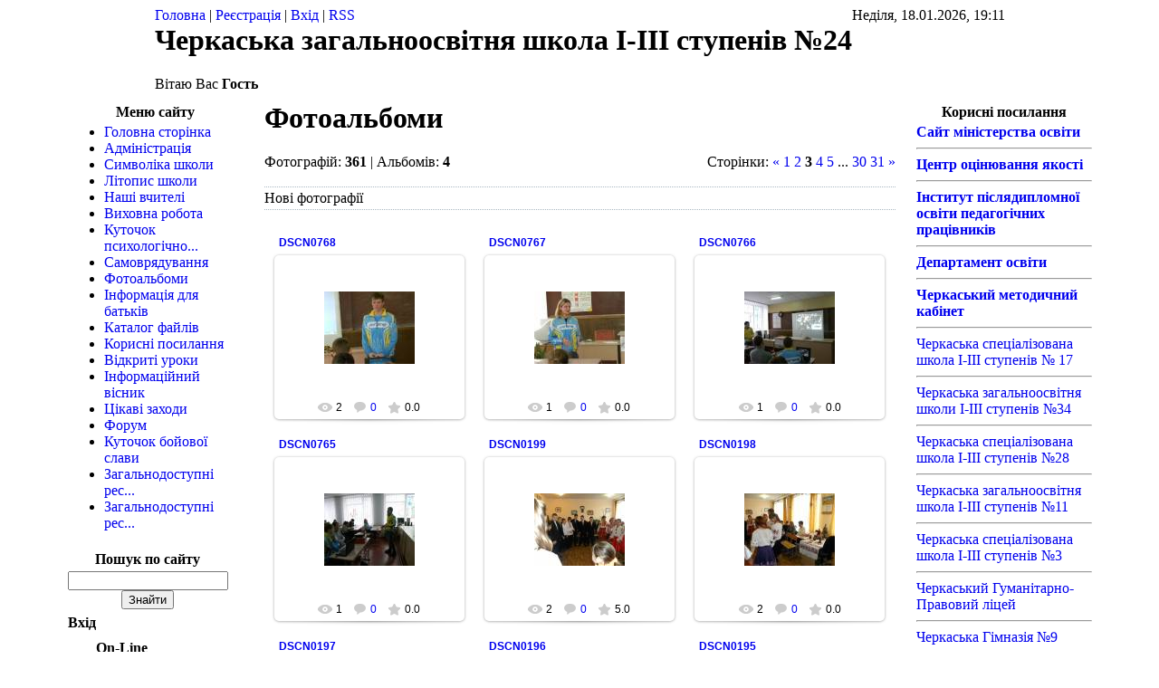

--- FILE ---
content_type: text/html; charset=UTF-8
request_url: https://sh24.ucoz.com/photo/?page3
body_size: 8813
content:
<html>
<head>
<meta http-equiv="content-type" content="text/html; charset=UTF-8">
<title>Фотоальбоми - Офіційний сайт школи №24</title>

<link type="text/css" rel="StyleSheet" href="//s41.ucoz.net/src/css/812.css" />

	<link rel="stylesheet" href="/.s/src/base.min.css" />
	<link rel="stylesheet" href="/.s/src/layer4.min.css" />

	<script src="/.s/src/jquery-1.12.4.min.js"></script>
	
	<script src="/.s/src/uwnd.min.js"></script>
	<script src="//s740.ucoz.net/cgi/uutils.fcg?a=uSD&ca=2&ug=999&isp=1&r=0.427484228980045"></script>
<script>/* --- UCOZ-JS-INIT_CODE --- */
uShowLightboxPage = 1
/* --- UCOZ-JS-END --- */</script>

	<link rel="stylesheet" href="/.s/src/ulightbox/ulightbox.min.css" />
	<link rel="stylesheet" href="/.s/src/entriesList.css" />
	<link rel="stylesheet" href="/.s/src/photo.css" />
	<link rel="stylesheet" href="/.s/src/photopage.min.css" />
	<link rel="stylesheet" href="/.s/src/social.css" />
	<script src="/.s/src/ulightbox/ulightbox.min.js"></script>
	<script src="/.s/src/photopage.min.js"></script>
	<script>
/* --- UCOZ-JS-DATA --- */
window.uCoz = {"country":"US","language":"uk","ssid":"456037471716305314270","site":{"domain":null,"host":"sh24.ucoz.com","id":"dsh24"},"sign":{"3125":"Закрити","5458":"Уперед","7287":"Перейти на сторінку з фотографією.","7254":"Змінити розмір","7253":"Розпочати слайдшоу","7251":"Запитаний контент не може бути завантажений<br/>Будь ласка, спробуйте пізніше.","5255":"Помічник","7252":"Попередній"},"module":"photo","layerType":4,"uLightboxType":1};
/* --- UCOZ-JS-CODE --- */

		function eRateEntry(select, id, a = 65, mod = 'photo', mark = +select.value, path = '', ajax, soc) {
			if (mod == 'shop') { path = `/${ id }/edit`; ajax = 2; }
			( !!select ? confirm(select.selectedOptions[0].textContent.trim() + '?') : true )
			&& _uPostForm('', { type:'POST', url:'/' + mod + path, data:{ a, id, mark, mod, ajax, ...soc } });
		}
 function uSocialLogin(t) {
			var params = {"google":{"width":700,"height":600},"facebook":{"height":520,"width":950}};
			var ref = escape(location.protocol + '//' + ('sh24.ucoz.com' || location.hostname) + location.pathname + ((location.hash ? ( location.search ? location.search + '&' : '?' ) + 'rnd=' + Date.now() + location.hash : ( location.search || '' ))));
			window.open('/'+t+'?ref='+ref,'conwin','width='+params[t].width+',height='+params[t].height+',status=1,resizable=1,left='+parseInt((screen.availWidth/2)-(params[t].width/2))+',top='+parseInt((screen.availHeight/2)-(params[t].height/2)-20)+'screenX='+parseInt((screen.availWidth/2)-(params[t].width/2))+',screenY='+parseInt((screen.availHeight/2)-(params[t].height/2)-20));
			return false;
		}
		function TelegramAuth(user){
			user['a'] = 9; user['m'] = 'telegram';
			_uPostForm('', {type: 'POST', url: '/index/sub', data: user});
		}
function loginPopupForm(params = {}) { new _uWnd('LF', ' ', -250, -100, { closeonesc:1, resize:1 }, { url:'/index/40' + (params.urlParams ? '?'+params.urlParams : '') }) }
window.photo.pagePhotoWidth = '500';
/* --- UCOZ-JS-END --- */
</script>

	<style>.UhideBlock{display:none; }
:where(:root){--pht-cols:0;--pht-img-width:200px;--pht-img-height:150px;}.ph-wrap,.ph-tc{ width:200px; height:150px; }
	.uphoto{width:210px; }</style>
	<script type="text/javascript">new Image().src = "//counter.yadro.ru/hit;noadsru?r"+escape(document.referrer)+(screen&&";s"+screen.width+"*"+screen.height+"*"+(screen.colorDepth||screen.pixelDepth))+";u"+escape(document.URL)+";"+Date.now();</script>
</head>

<body>
<div id="utbr8214" rel="s740"></div>
<div id="contanier" align="center">
<!--U1AHEADER1Z-->
<table border="0" cellpadding="0" cellspacing="0" class="header">
<tr><td class="data-block"><a href="http://sh24.ucoz.com/"><!--<s5176>-->Головна<!--</s>--></a> | <a href="/register"><!--<s3089>-->Реєстрація<!--</s>--></a>  | <a href="javascript:;" rel="nofollow" onclick="loginPopupForm(); return false;"><!--<s3087>-->Вхід<!--</s>--></a> | <a href="https://sh24.ucoz.com/photo/rss/">RSS</a></td><td align="right" class="databar">Неділя, 18.01.2026, 19:11</td></tr>
<tr><td class="logo-block"><h1><!-- <logo> -->Черкаська загальноосвітня школа I-III ступенів №24<!-- </logo> --></h1></td><td></td></tr>
<tr><td class="login-block"><!--<s5212>-->Вітаю Вас<!--</s>--> <b>Гость</b></td><td></td></tr>
</table><div style="height:10px;"></div>
<!--/U1AHEADER1Z-->

<!-- <middle> -->
<table border="0" cellpadding="0" cellspacing="0" width="90%">
<tr>
<td valign="top" style="width:200px;">
<!--U1CLEFTER1Z-->
<!-- <block1> -->

<table class="boxTable"><tr><th><!-- <bt> --><!--<s5184>-->Меню сайту<!--</s>--><!-- </bt> --></th></tr><tr><td class="boxContent"><!-- <bc> --><div id="uMenuDiv1" class="uMenuV" style="position:relative;"><ul class="uMenuRoot">
<li><div class="umn-tl"><div class="umn-tr"><div class="umn-tc"></div></div></div><div class="umn-ml"><div class="umn-mr"><div class="umn-mc"><div class="uMenuItem"><a href="/"><span>Головна сторінка</span></a></div></div></div></div><div class="umn-bl"><div class="umn-br"><div class="umn-bc"><div class="umn-footer"></div></div></div></div></li>
<li><div class="umn-tl"><div class="umn-tr"><div class="umn-tc"></div></div></div><div class="umn-ml"><div class="umn-mr"><div class="umn-mc"><div class="uMenuItem"><a href="/index/administracija/0-8"><span>Адміністрація</span></a></div></div></div></div><div class="umn-bl"><div class="umn-br"><div class="umn-bc"><div class="umn-footer"></div></div></div></div></li>
<li><div class="umn-tl"><div class="umn-tr"><div class="umn-tc"></div></div></div><div class="umn-ml"><div class="umn-mr"><div class="umn-mc"><div class="uMenuItem"><a href="/index/simvolika_shkoli/0-15"><span>Символіка школи</span></a></div></div></div></div><div class="umn-bl"><div class="umn-br"><div class="umn-bc"><div class="umn-footer"></div></div></div></div></li>
<li><div class="umn-tl"><div class="umn-tr"><div class="umn-tc"></div></div></div><div class="umn-ml"><div class="umn-mr"><div class="umn-mc"><div class="uMenuItem"><a href="/index/litopis_shkoli/0-4"><span>Літопис школи</span></a></div></div></div></div><div class="umn-bl"><div class="umn-br"><div class="umn-bc"><div class="umn-footer"></div></div></div></div></li>
<li><div class="umn-tl"><div class="umn-tr"><div class="umn-tc"></div></div></div><div class="umn-ml"><div class="umn-mr"><div class="umn-mc"><div class="uMenuItem"><a href="/index/nashi_vchiteli/0-9"><span>Наші вчителі</span></a></div></div></div></div><div class="umn-bl"><div class="umn-br"><div class="umn-bc"><div class="umn-footer"></div></div></div></div></li>
<li style="position:relative;"><div class="umn-tl"><div class="umn-tr"><div class="umn-tc"></div></div></div><div class="umn-ml"><div class="umn-mr"><div class="umn-mc"><div class="uMenuItem"><div class="uMenuArrow"></div><a href="/index/vikhovna_robota/0-13"><span>Виховна робота</span></a></div></div></div></div><div class="umn-bl"><div class="umn-br"><div class="umn-bc"><div class="umn-footer"></div></div></div></div><ul style="display:none;">
<li><div class="uMenuItem"><a href="/index/na_dopomogu_klasnomu_kerivniku/0-16"><span>На допомогу класному...</span></a></div></li>
<li><div class="uMenuItem"><a href="/index/klasni_novini/0-19" target="_blank"><span>Куточок бойової слави</span></a></div></li>
<li><div class="uMenuItem"><a href="/index/ptu_22/0-18"><span>Профорієнтація</span></a></div></li>
<li><div class="uMenuItem"><a href="/index/z_dosvidu_roboti/0-20"><span>З досвіду роботи</span></a></div></li></ul></li>
<li><div class="umn-tl"><div class="umn-tr"><div class="umn-tc"></div></div></div><div class="umn-ml"><div class="umn-mr"><div class="umn-mc"><div class="uMenuItem"><a href="/index/kutochok_psikhologichnoji_sluzhbi/0-5"><span>Куточок психологічно...</span></a></div></div></div></div><div class="umn-bl"><div class="umn-br"><div class="umn-bc"><div class="umn-footer"></div></div></div></div></li>
<li style="position:relative;"><div class="umn-tl"><div class="umn-tr"><div class="umn-tc"></div></div></div><div class="umn-ml"><div class="umn-mr"><div class="umn-mc"><div class="uMenuItem"><div class="uMenuArrow"></div><a href="/index/samovrjaduvannja/0-14"><span>Самоврядування</span></a></div></div></div></div><div class="umn-bl"><div class="umn-br"><div class="umn-bc"><div class="umn-footer"></div></div></div></div><ul style="display:none;">
<li><div class="uMenuItem"><a href="/index/krajina_barvinkova/0-21"><span>Країна Барвінкова</span></a></div></li>
<li><div class="uMenuItem"><a href="/index/ditjacha_organizacija/0-22"><span>Дитяча організація</span></a></div></li>
<li><div class="uMenuItem"><a href="/index/rada_starshoklasnikiv/0-23"><span>Рада старшокласників</span></a></div></li></ul></li>
<li><div class="umn-tl"><div class="umn-tr"><div class="umn-tc"></div></div></div><div class="umn-ml"><div class="umn-mr"><div class="umn-mc"><div class="uMenuItem"><a href="/photo"><span>Фотоальбоми</span></a></div></div></div></div><div class="umn-bl"><div class="umn-br"><div class="umn-bc"><div class="umn-footer"></div></div></div></div></li>
<li><div class="umn-tl"><div class="umn-tr"><div class="umn-tc"></div></div></div><div class="umn-ml"><div class="umn-mr"><div class="umn-mc"><div class="uMenuItem"><a href="/index/informacija_dlja_batkiv/0-7"><span>Інформація для батьків</span></a></div></div></div></div><div class="umn-bl"><div class="umn-br"><div class="umn-bc"><div class="umn-footer"></div></div></div></div></li>
<li><div class="umn-tl"><div class="umn-tr"><div class="umn-tc"></div></div></div><div class="umn-ml"><div class="umn-mr"><div class="umn-mc"><div class="uMenuItem"><a href="/load"><span>Каталог файлів</span></a></div></div></div></div><div class="umn-bl"><div class="umn-br"><div class="umn-bc"><div class="umn-footer"></div></div></div></div></li>
<li><div class="umn-tl"><div class="umn-tr"><div class="umn-tc"></div></div></div><div class="umn-ml"><div class="umn-mr"><div class="umn-mc"><div class="uMenuItem"><a href="/index/korisni_posilannja/0-10"><span>Корисні посилання</span></a></div></div></div></div><div class="umn-bl"><div class="umn-br"><div class="umn-bc"><div class="umn-footer"></div></div></div></div></li>
<li><div class="umn-tl"><div class="umn-tr"><div class="umn-tc"></div></div></div><div class="umn-ml"><div class="umn-mr"><div class="umn-mc"><div class="uMenuItem"><a href="/publ/"><span>Відкриті уроки</span></a></div></div></div></div><div class="umn-bl"><div class="umn-br"><div class="umn-bc"><div class="umn-footer"></div></div></div></div></li>
<li><div class="umn-tl"><div class="umn-tr"><div class="umn-tc"></div></div></div><div class="umn-ml"><div class="umn-mr"><div class="umn-mc"><div class="uMenuItem"><a href="/index/informacijnij_visnik/0-6"><span>Інформаційний вісник</span></a></div></div></div></div><div class="umn-bl"><div class="umn-br"><div class="umn-bc"><div class="umn-footer"></div></div></div></div></li>
<li><div class="umn-tl"><div class="umn-tr"><div class="umn-tc"></div></div></div><div class="umn-ml"><div class="umn-mr"><div class="umn-mc"><div class="uMenuItem"><a href="/index/cikavi_zakhodi/0-12"><span>Цікаві заходи</span></a></div></div></div></div><div class="umn-bl"><div class="umn-br"><div class="umn-bc"><div class="umn-footer"></div></div></div></div></li>
<li><div class="umn-tl"><div class="umn-tr"><div class="umn-tc"></div></div></div><div class="umn-ml"><div class="umn-mr"><div class="umn-mc"><div class="uMenuItem"><a href="/forum"><span>Форум</span></a></div></div></div></div><div class="umn-bl"><div class="umn-br"><div class="umn-bc"><div class="umn-footer"></div></div></div></div></li>
<li><div class="umn-tl"><div class="umn-tr"><div class="umn-tc"></div></div></div><div class="umn-ml"><div class="umn-mr"><div class="umn-mc"><div class="uMenuItem"><a href="/index/klasni_novini/0-19" target="_blank"><span>Куточок бойової слави</span></a></div></div></div></div><div class="umn-bl"><div class="umn-br"><div class="umn-bc"><div class="umn-footer"></div></div></div></div></li>
<li><div class="umn-tl"><div class="umn-tr"><div class="umn-tc"></div></div></div><div class="umn-ml"><div class="umn-mr"><div class="umn-mc"><div class="uMenuItem"><a href="http://sh24.ucoz.com/index/zagalnodostupni_resursi_pro_dijalnist_zakladu/0-24"><span>Загальнодоступні рес...</span></a></div></div></div></div><div class="umn-bl"><div class="umn-br"><div class="umn-bc"><div class="umn-footer"></div></div></div></div></li>
<li><div class="umn-tl"><div class="umn-tr"><div class="umn-tc"></div></div></div><div class="umn-ml"><div class="umn-mr"><div class="umn-mc"><div class="uMenuItem"><a href="http://sh24.ucoz.com/index/zagalnodostupni_resursi_pro_dijalnist_zakladu/0-25"><span>Загальнодоступні рес...</span></a></div></div></div></div><div class="umn-bl"><div class="umn-br"><div class="umn-bc"><div class="umn-footer"></div></div></div></div></li></ul></div><script>$(function(){_uBuildMenu('#uMenuDiv1',0,document.location.href+'/','uMenuItemA','uMenuArrow',2500);})</script><!-- </bc> --></td></tr></table>

<!-- </block1> -->

<!-- <block9184> -->

<!-- </block9184> -->

<!-- <block2693> -->

<table class="boxTable"><tr><th><!-- <bt> -->Пошук по сайту<!-- </bt> --></th></tr><tr><td class="boxContent"><div align="center"><!-- <bc> -->
		<div class="searchForm">
			<form onsubmit="this.sfSbm.disabled=true" method="get" style="margin:0" action="/search/">
				<div align="center" class="schQuery">
					<input type="text" name="q" maxlength="30" size="20" class="queryField" />
				</div>
				<div align="center" class="schBtn">
					<input type="submit" class="searchSbmFl" name="sfSbm" value="Знайти" />
				</div>
				<input type="hidden" name="t" value="0">
			</form>
		</div><!-- </bc> --></div></td></tr></table>

<!-- </block2693> -->

<!-- <block5> -->

<table class="boxTable"><tr><th><!-- <bt> -->Вхід<!-- </bt> --></th></tr><tr><td class="boxContent"><!-- <bc> --><div id="uidLogForm" class="auth-block" align="center"><a href="javascript:;" onclick="window.open('https://login.uid.me/?site=dsh24&ref='+escape(location.protocol + '//' + ('sh24.ucoz.com' || location.hostname) + location.pathname + ((location.hash ? ( location.search ? location.search + '&' : '?' ) + 'rnd=' + Date.now() + location.hash : ( location.search || '' )))),'uidLoginWnd','width=580,height=450,resizable=yes,titlebar=yes');return false;" class="login-with uid" title="Увійти через uID" rel="nofollow"><i></i></a><a href="javascript:;" onclick="return uSocialLogin('facebook');" data-social="facebook" class="login-with facebook" title="Увійти через Facebook" rel="nofollow"><i></i></a><a href="javascript:;" onclick="return uSocialLogin('google');" data-social="google" class="login-with google" title="Увійти через Google" rel="nofollow"><i></i></a></div><!-- </bc> --></td></tr></table>

<!-- </block5> -->

<!-- <block5055> -->
<table class="boxTable"><tr><th><!-- <bt> -->On-Line<!-- </bt> --></th></tr><tr><td class="boxContent"><!-- <bc> --><div align="center"><div class="tOnline" id="onl1">Онлайн всього: <b>1</b></div> <div class="gOnline" id="onl2">Гостей: <b>1</b></div> <div class="uOnline" id="onl3">Користувачів: <b>0</b></div>
</div><!-- </bc> --></td></tr></table>
<!-- </block5055> -->
<!--/U1CLEFTER1Z-->

</td>

<td valign="top" style="padding:0px 20px 0px 20px;"><h1>Фотоальбоми</h1><!-- <body> --><table border="0" cellpadding="0" cellspacing="0" width="100%"><tr><td width="70%"><!--<s5194>-->Фотографій: <b>361</b> | Альбомів: <b>4</b><!--</s>--></td><td align="right" style="white-space: nowrap;"><!--<s3015>-->Сторінки<!--</s>-->: <span class="pagesBlockuz1"><a class="swchItem swchItem-prev" href="/photo/?page2"  ><span>&laquo;</span></a> <a class="swchItem" href="/photo/"  ><span>1</span></a> <a class="swchItem" href="/photo/?page2"  ><span>2</span></a> <b class="swchItemA"><span>3</span></b> <a class="swchItem" href="/photo/?page4"  ><span>4</span></a> <a class="swchItem" href="/photo/?page5"  ><span>5</span></a> <span class="swchItemDots"><span>...</span></span> <a class="swchItem" href="/photo/?page30"  ><span>30</span></a> <a class="swchItem" href="/photo/?page31"  ><span>31</span></a>  <a class="swchItem swchItem-next" href="/photo/?page4"  ><span>&raquo;</span></a></span><br /></td></tr></table><br /><div style="padding:3px 0 3px 0;border-top:1px dotted #A9B8C2;border-bottom:1px dotted #A9B8C2;"><!--<s5210>-->Нові фотографії<!--</s>--></div><br /><div id="allEntries">
	<ul id="uEntriesList" class="allEntriesTable u-ecc-0" page="3"><li class="phtTdMain uEntryWrap" prev="2"><div id="entryID421" class="entryBlock">
				<span class="uphoto">
					<span class="photo-title"><a href="/photo/vikhovna_godina/dscn0768/5-0-421">DSCN0768</a></span>
					<span class="photo-block">
						<span class="ph-wrap">
							<span class="ph-tc"><img   style="padding:0;border:0;" src="/_ph/5/1/932248953.jpg?1768756283"  /></span>
							<a href="/_ph/5/932248953.jpg"   class="ulightbox ph-link" data-fancybox="ultbx" data-fancybox-group="ultbx" data-url="/photo/vikhovna_godina/dscn0768/5-0-421" class="ph-link" title="Перегляди: 2 | Розміри: 1600x1200, 126.5Kb">
								<span class="ph-tc">
									<span class="ph-data">
										<span class="ph-date">13.01.2012</span>
										<span class="ph-descr"></span>
										<span class="ph-author" href="javascript:;" rel="nofollow" onclick="window.open('/index/8-1', 'up1', 'scrollbars=1,top=0,left=0,resizable=1,width=700,height=375'); return false;">Hitch</span>
									</span>
								</span>
							</a>
						</span>
						<span class="ph-details ph-js-details">
							
							<span class="phd-views">2</span>
							<a href="/photo/vikhovna_godina/dscn0768/5-0-421#comments" class="phd-comments">0</a>
							
							<span class="phd-rating">
								<span id="entRating421">0.0</span>
							</span>
							<span class="phd-dorating">
		<style type="text/css">
			.u-star-rating-14 { list-style:none; margin:0px; padding:0px; width:70px; height:14px; position:relative; background: url('/.s/img/photopage/rstars.png') top left repeat-x }
			.u-star-rating-14 li{ padding:0px; margin:0px; float:left }
			.u-star-rating-14 li a { display:block;width:14px;height: 14px;line-height:14px;text-decoration:none;text-indent:-9000px;z-index:20;position:absolute;padding: 0px;overflow:hidden }
			.u-star-rating-14 li a:hover { background: url('/.s/img/photopage/rstars.png') left center;z-index:2;left:0px;border:none }
			.u-star-rating-14 a.u-one-star { left:0px }
			.u-star-rating-14 a.u-one-star:hover { width:14px }
			.u-star-rating-14 a.u-two-stars { left:14px }
			.u-star-rating-14 a.u-two-stars:hover { width:28px }
			.u-star-rating-14 a.u-three-stars { left:28px }
			.u-star-rating-14 a.u-three-stars:hover { width:42px }
			.u-star-rating-14 a.u-four-stars { left:42px }
			.u-star-rating-14 a.u-four-stars:hover { width:56px }
			.u-star-rating-14 a.u-five-stars { left:56px }
			.u-star-rating-14 a.u-five-stars:hover { width:70px }
			.u-star-rating-14 li.u-current-rating { top:0 !important; left:0 !important;margin:0 !important;padding:0 !important;outline:none;background: url('/.s/img/photopage/rstars.png') left bottom;position: absolute;height:14px !important;line-height:14px !important;display:block;text-indent:-9000px;z-index:1 }
		</style><script>
			var usrarids = {};
			function ustarrating(id, mark) {
				if (!usrarids[id]) {
					usrarids[id] = 1;
					$(".u-star-li-"+id).hide();
					_uPostForm('', { type:'POST', url:`/photo`, data:{ a:65, id, mark, mod:'photo', ajax:'2' } })
				}
			}
		</script><ul id="uStarRating421" class="uStarRating421 u-star-rating-14" title="Рейтинг: 0.0/0">
			<li id="uCurStarRating421" class="u-current-rating uCurStarRating421" style="width:0%;"></li><li class="u-star-li-421"><a href="javascript:;" onclick="ustarrating('421', 1)" class="u-one-star">1</a></li>
				<li class="u-star-li-421"><a href="javascript:;" onclick="ustarrating('421', 2)" class="u-two-stars">2</a></li>
				<li class="u-star-li-421"><a href="javascript:;" onclick="ustarrating('421', 3)" class="u-three-stars">3</a></li>
				<li class="u-star-li-421"><a href="javascript:;" onclick="ustarrating('421', 4)" class="u-four-stars">4</a></li>
				<li class="u-star-li-421"><a href="javascript:;" onclick="ustarrating('421', 5)" class="u-five-stars">5</a></li></ul></span>
							
						</span>
					</span>
				</span></div></li><li class="phtTdMain uEntryWrap"><div id="entryID420" class="entryBlock">
				<span class="uphoto">
					<span class="photo-title"><a href="/photo/vikhovna_godina/dscn0767/5-0-420">DSCN0767</a></span>
					<span class="photo-block">
						<span class="ph-wrap">
							<span class="ph-tc"><img   style="padding:0;border:0;" src="/_ph/5/1/83897846.jpg?1768756283"  /></span>
							<a href="/_ph/5/83897846.jpg"   class="ulightbox ph-link" data-fancybox="ultbx" data-fancybox-group="ultbx" data-url="/photo/vikhovna_godina/dscn0767/5-0-420" class="ph-link" title="Перегляди: 1 | Розміри: 1600x1200, 151.2Kb">
								<span class="ph-tc">
									<span class="ph-data">
										<span class="ph-date">13.01.2012</span>
										<span class="ph-descr"></span>
										<span class="ph-author" href="javascript:;" rel="nofollow" onclick="window.open('/index/8-1', 'up1', 'scrollbars=1,top=0,left=0,resizable=1,width=700,height=375'); return false;">Hitch</span>
									</span>
								</span>
							</a>
						</span>
						<span class="ph-details ph-js-details">
							
							<span class="phd-views">1</span>
							<a href="/photo/vikhovna_godina/dscn0767/5-0-420#comments" class="phd-comments">0</a>
							
							<span class="phd-rating">
								<span id="entRating420">0.0</span>
							</span>
							<span class="phd-dorating"><ul id="uStarRating420" class="uStarRating420 u-star-rating-14" title="Рейтинг: 0.0/0">
			<li id="uCurStarRating420" class="u-current-rating uCurStarRating420" style="width:0%;"></li><li class="u-star-li-420"><a href="javascript:;" onclick="ustarrating('420', 1)" class="u-one-star">1</a></li>
				<li class="u-star-li-420"><a href="javascript:;" onclick="ustarrating('420', 2)" class="u-two-stars">2</a></li>
				<li class="u-star-li-420"><a href="javascript:;" onclick="ustarrating('420', 3)" class="u-three-stars">3</a></li>
				<li class="u-star-li-420"><a href="javascript:;" onclick="ustarrating('420', 4)" class="u-four-stars">4</a></li>
				<li class="u-star-li-420"><a href="javascript:;" onclick="ustarrating('420', 5)" class="u-five-stars">5</a></li></ul></span>
							
						</span>
					</span>
				</span></div></li><li class="phtTdMain uEntryWrap"><div id="entryID419" class="entryBlock">
				<span class="uphoto">
					<span class="photo-title"><a href="/photo/vikhovna_godina/dscn0766/5-0-419">DSCN0766</a></span>
					<span class="photo-block">
						<span class="ph-wrap">
							<span class="ph-tc"><img   style="padding:0;border:0;" src="/_ph/5/1/621549733.jpg?1768756283"  /></span>
							<a href="/_ph/5/621549733.jpg"   class="ulightbox ph-link" data-fancybox="ultbx" data-fancybox-group="ultbx" data-url="/photo/vikhovna_godina/dscn0766/5-0-419" class="ph-link" title="Перегляди: 1 | Розміри: 1600x1200, 143.9Kb">
								<span class="ph-tc">
									<span class="ph-data">
										<span class="ph-date">13.01.2012</span>
										<span class="ph-descr"></span>
										<span class="ph-author" href="javascript:;" rel="nofollow" onclick="window.open('/index/8-1', 'up1', 'scrollbars=1,top=0,left=0,resizable=1,width=700,height=375'); return false;">Hitch</span>
									</span>
								</span>
							</a>
						</span>
						<span class="ph-details ph-js-details">
							
							<span class="phd-views">1</span>
							<a href="/photo/vikhovna_godina/dscn0766/5-0-419#comments" class="phd-comments">0</a>
							
							<span class="phd-rating">
								<span id="entRating419">0.0</span>
							</span>
							<span class="phd-dorating"><ul id="uStarRating419" class="uStarRating419 u-star-rating-14" title="Рейтинг: 0.0/0">
			<li id="uCurStarRating419" class="u-current-rating uCurStarRating419" style="width:0%;"></li><li class="u-star-li-419"><a href="javascript:;" onclick="ustarrating('419', 1)" class="u-one-star">1</a></li>
				<li class="u-star-li-419"><a href="javascript:;" onclick="ustarrating('419', 2)" class="u-two-stars">2</a></li>
				<li class="u-star-li-419"><a href="javascript:;" onclick="ustarrating('419', 3)" class="u-three-stars">3</a></li>
				<li class="u-star-li-419"><a href="javascript:;" onclick="ustarrating('419', 4)" class="u-four-stars">4</a></li>
				<li class="u-star-li-419"><a href="javascript:;" onclick="ustarrating('419', 5)" class="u-five-stars">5</a></li></ul></span>
							
						</span>
					</span>
				</span></div></li><li class="phtTdMain uEntryWrap"><div id="entryID418" class="entryBlock">
				<span class="uphoto">
					<span class="photo-title"><a href="/photo/vikhovna_godina/dscn0765/5-0-418">DSCN0765</a></span>
					<span class="photo-block">
						<span class="ph-wrap">
							<span class="ph-tc"><img   style="padding:0;border:0;" src="/_ph/5/1/490681946.jpg?1768756283"  /></span>
							<a href="/_ph/5/490681946.jpg"   class="ulightbox ph-link" data-fancybox="ultbx" data-fancybox-group="ultbx" data-url="/photo/vikhovna_godina/dscn0765/5-0-418" class="ph-link" title="Перегляди: 1 | Розміри: 1600x1200, 147.5Kb">
								<span class="ph-tc">
									<span class="ph-data">
										<span class="ph-date">13.01.2012</span>
										<span class="ph-descr"></span>
										<span class="ph-author" href="javascript:;" rel="nofollow" onclick="window.open('/index/8-1', 'up1', 'scrollbars=1,top=0,left=0,resizable=1,width=700,height=375'); return false;">Hitch</span>
									</span>
								</span>
							</a>
						</span>
						<span class="ph-details ph-js-details">
							
							<span class="phd-views">1</span>
							<a href="/photo/vikhovna_godina/dscn0765/5-0-418#comments" class="phd-comments">0</a>
							
							<span class="phd-rating">
								<span id="entRating418">0.0</span>
							</span>
							<span class="phd-dorating"><ul id="uStarRating418" class="uStarRating418 u-star-rating-14" title="Рейтинг: 0.0/0">
			<li id="uCurStarRating418" class="u-current-rating uCurStarRating418" style="width:0%;"></li><li class="u-star-li-418"><a href="javascript:;" onclick="ustarrating('418', 1)" class="u-one-star">1</a></li>
				<li class="u-star-li-418"><a href="javascript:;" onclick="ustarrating('418', 2)" class="u-two-stars">2</a></li>
				<li class="u-star-li-418"><a href="javascript:;" onclick="ustarrating('418', 3)" class="u-three-stars">3</a></li>
				<li class="u-star-li-418"><a href="javascript:;" onclick="ustarrating('418', 4)" class="u-four-stars">4</a></li>
				<li class="u-star-li-418"><a href="javascript:;" onclick="ustarrating('418', 5)" class="u-five-stars">5</a></li></ul></span>
							
						</span>
					</span>
				</span></div></li><li class="phtTdMain uEntryWrap"><div id="entryID417" class="entryBlock">
				<span class="uphoto">
					<span class="photo-title"><a href="/photo/vikhovna_godina/dscn0199/5-0-417">DSCN0199</a></span>
					<span class="photo-block">
						<span class="ph-wrap">
							<span class="ph-tc"><img   style="padding:0;border:0;" src="/_ph/5/1/212432366.jpg?1768756283"  /></span>
							<a href="/_ph/5/212432366.jpg"   class="ulightbox ph-link" data-fancybox="ultbx" data-fancybox-group="ultbx" data-url="/photo/vikhovna_godina/dscn0199/5-0-417" class="ph-link" title="Перегляди: 2 | Розміри: 1600x1200, 149.9Kb">
								<span class="ph-tc">
									<span class="ph-data">
										<span class="ph-date">11.12.2011</span>
										<span class="ph-descr"></span>
										<span class="ph-author" href="javascript:;" rel="nofollow" onclick="window.open('/index/8-1', 'up1', 'scrollbars=1,top=0,left=0,resizable=1,width=700,height=375'); return false;">Hitch</span>
									</span>
								</span>
							</a>
						</span>
						<span class="ph-details ph-js-details">
							
							<span class="phd-views">2</span>
							<a href="/photo/vikhovna_godina/dscn0199/5-0-417#comments" class="phd-comments">0</a>
							
							<span class="phd-rating">
								<span id="entRating417">5.0</span>
							</span>
							<span class="phd-dorating"><ul id="uStarRating417" class="uStarRating417 u-star-rating-14" title="Рейтинг: 5.0/2">
			<li id="uCurStarRating417" class="u-current-rating uCurStarRating417" style="width:100%;"></li><li class="u-star-li-417"><a href="javascript:;" onclick="ustarrating('417', 1)" class="u-one-star">1</a></li>
				<li class="u-star-li-417"><a href="javascript:;" onclick="ustarrating('417', 2)" class="u-two-stars">2</a></li>
				<li class="u-star-li-417"><a href="javascript:;" onclick="ustarrating('417', 3)" class="u-three-stars">3</a></li>
				<li class="u-star-li-417"><a href="javascript:;" onclick="ustarrating('417', 4)" class="u-four-stars">4</a></li>
				<li class="u-star-li-417"><a href="javascript:;" onclick="ustarrating('417', 5)" class="u-five-stars">5</a></li></ul></span>
							
						</span>
					</span>
				</span></div></li><li class="phtTdMain uEntryWrap"><div id="entryID416" class="entryBlock">
				<span class="uphoto">
					<span class="photo-title"><a href="/photo/vikhovna_godina/dscn0198/5-0-416">DSCN0198</a></span>
					<span class="photo-block">
						<span class="ph-wrap">
							<span class="ph-tc"><img   style="padding:0;border:0;" src="/_ph/5/1/712656917.jpg?1768756283"  /></span>
							<a href="/_ph/5/712656917.jpg"   class="ulightbox ph-link" data-fancybox="ultbx" data-fancybox-group="ultbx" data-url="/photo/vikhovna_godina/dscn0198/5-0-416" class="ph-link" title="Перегляди: 2 | Розміри: 1600x1200, 173.7Kb">
								<span class="ph-tc">
									<span class="ph-data">
										<span class="ph-date">11.12.2011</span>
										<span class="ph-descr"></span>
										<span class="ph-author" href="javascript:;" rel="nofollow" onclick="window.open('/index/8-1', 'up1', 'scrollbars=1,top=0,left=0,resizable=1,width=700,height=375'); return false;">Hitch</span>
									</span>
								</span>
							</a>
						</span>
						<span class="ph-details ph-js-details">
							
							<span class="phd-views">2</span>
							<a href="/photo/vikhovna_godina/dscn0198/5-0-416#comments" class="phd-comments">0</a>
							
							<span class="phd-rating">
								<span id="entRating416">0.0</span>
							</span>
							<span class="phd-dorating"><ul id="uStarRating416" class="uStarRating416 u-star-rating-14" title="Рейтинг: 0.0/0">
			<li id="uCurStarRating416" class="u-current-rating uCurStarRating416" style="width:0%;"></li><li class="u-star-li-416"><a href="javascript:;" onclick="ustarrating('416', 1)" class="u-one-star">1</a></li>
				<li class="u-star-li-416"><a href="javascript:;" onclick="ustarrating('416', 2)" class="u-two-stars">2</a></li>
				<li class="u-star-li-416"><a href="javascript:;" onclick="ustarrating('416', 3)" class="u-three-stars">3</a></li>
				<li class="u-star-li-416"><a href="javascript:;" onclick="ustarrating('416', 4)" class="u-four-stars">4</a></li>
				<li class="u-star-li-416"><a href="javascript:;" onclick="ustarrating('416', 5)" class="u-five-stars">5</a></li></ul></span>
							
						</span>
					</span>
				</span></div></li><li class="phtTdMain uEntryWrap"><div id="entryID415" class="entryBlock">
				<span class="uphoto">
					<span class="photo-title"><a href="/photo/vikhovna_godina/dscn0197/5-0-415">DSCN0197</a></span>
					<span class="photo-block">
						<span class="ph-wrap">
							<span class="ph-tc"><img   style="padding:0;border:0;" src="/_ph/5/1/666060398.jpg?1768756283"  /></span>
							<a href="/_ph/5/666060398.jpg"   class="ulightbox ph-link" data-fancybox="ultbx" data-fancybox-group="ultbx" data-url="/photo/vikhovna_godina/dscn0197/5-0-415" class="ph-link" title="Перегляди: 1 | Розміри: 1600x1200, 125.7Kb">
								<span class="ph-tc">
									<span class="ph-data">
										<span class="ph-date">11.12.2011</span>
										<span class="ph-descr"></span>
										<span class="ph-author" href="javascript:;" rel="nofollow" onclick="window.open('/index/8-1', 'up1', 'scrollbars=1,top=0,left=0,resizable=1,width=700,height=375'); return false;">Hitch</span>
									</span>
								</span>
							</a>
						</span>
						<span class="ph-details ph-js-details">
							
							<span class="phd-views">1</span>
							<a href="/photo/vikhovna_godina/dscn0197/5-0-415#comments" class="phd-comments">0</a>
							
							<span class="phd-rating">
								<span id="entRating415">0.0</span>
							</span>
							<span class="phd-dorating"><ul id="uStarRating415" class="uStarRating415 u-star-rating-14" title="Рейтинг: 0.0/0">
			<li id="uCurStarRating415" class="u-current-rating uCurStarRating415" style="width:0%;"></li><li class="u-star-li-415"><a href="javascript:;" onclick="ustarrating('415', 1)" class="u-one-star">1</a></li>
				<li class="u-star-li-415"><a href="javascript:;" onclick="ustarrating('415', 2)" class="u-two-stars">2</a></li>
				<li class="u-star-li-415"><a href="javascript:;" onclick="ustarrating('415', 3)" class="u-three-stars">3</a></li>
				<li class="u-star-li-415"><a href="javascript:;" onclick="ustarrating('415', 4)" class="u-four-stars">4</a></li>
				<li class="u-star-li-415"><a href="javascript:;" onclick="ustarrating('415', 5)" class="u-five-stars">5</a></li></ul></span>
							
						</span>
					</span>
				</span></div></li><li class="phtTdMain uEntryWrap"><div id="entryID414" class="entryBlock">
				<span class="uphoto">
					<span class="photo-title"><a href="/photo/vikhovna_godina/dscn0196/5-0-414">DSCN0196</a></span>
					<span class="photo-block">
						<span class="ph-wrap">
							<span class="ph-tc"><img   style="padding:0;border:0;" src="/_ph/5/1/462265030.jpg?1768756283"  /></span>
							<a href="/_ph/5/462265030.jpg"   class="ulightbox ph-link" data-fancybox="ultbx" data-fancybox-group="ultbx" data-url="/photo/vikhovna_godina/dscn0196/5-0-414" class="ph-link" title="Перегляди: 2 | Розміри: 1600x1200, 140.4Kb">
								<span class="ph-tc">
									<span class="ph-data">
										<span class="ph-date">11.12.2011</span>
										<span class="ph-descr"></span>
										<span class="ph-author" href="javascript:;" rel="nofollow" onclick="window.open('/index/8-1', 'up1', 'scrollbars=1,top=0,left=0,resizable=1,width=700,height=375'); return false;">Hitch</span>
									</span>
								</span>
							</a>
						</span>
						<span class="ph-details ph-js-details">
							
							<span class="phd-views">2</span>
							<a href="/photo/vikhovna_godina/dscn0196/5-0-414#comments" class="phd-comments">0</a>
							
							<span class="phd-rating">
								<span id="entRating414">0.0</span>
							</span>
							<span class="phd-dorating"><ul id="uStarRating414" class="uStarRating414 u-star-rating-14" title="Рейтинг: 0.0/0">
			<li id="uCurStarRating414" class="u-current-rating uCurStarRating414" style="width:0%;"></li><li class="u-star-li-414"><a href="javascript:;" onclick="ustarrating('414', 1)" class="u-one-star">1</a></li>
				<li class="u-star-li-414"><a href="javascript:;" onclick="ustarrating('414', 2)" class="u-two-stars">2</a></li>
				<li class="u-star-li-414"><a href="javascript:;" onclick="ustarrating('414', 3)" class="u-three-stars">3</a></li>
				<li class="u-star-li-414"><a href="javascript:;" onclick="ustarrating('414', 4)" class="u-four-stars">4</a></li>
				<li class="u-star-li-414"><a href="javascript:;" onclick="ustarrating('414', 5)" class="u-five-stars">5</a></li></ul></span>
							
						</span>
					</span>
				</span></div></li><li class="phtTdMain uEntryWrap"><div id="entryID413" class="entryBlock">
				<span class="uphoto">
					<span class="photo-title"><a href="/photo/vikhovna_godina/dscn0195/5-0-413">DSCN0195</a></span>
					<span class="photo-block">
						<span class="ph-wrap">
							<span class="ph-tc"><img   style="padding:0;border:0;" src="/_ph/5/1/180221759.jpg?1768756283"  /></span>
							<a href="/_ph/5/180221759.jpg"   class="ulightbox ph-link" data-fancybox="ultbx" data-fancybox-group="ultbx" data-url="/photo/vikhovna_godina/dscn0195/5-0-413" class="ph-link" title="Перегляди: 1 | Розміри: 1600x1200, 126.8Kb">
								<span class="ph-tc">
									<span class="ph-data">
										<span class="ph-date">11.12.2011</span>
										<span class="ph-descr"></span>
										<span class="ph-author" href="javascript:;" rel="nofollow" onclick="window.open('/index/8-1', 'up1', 'scrollbars=1,top=0,left=0,resizable=1,width=700,height=375'); return false;">Hitch</span>
									</span>
								</span>
							</a>
						</span>
						<span class="ph-details ph-js-details">
							
							<span class="phd-views">1</span>
							<a href="/photo/vikhovna_godina/dscn0195/5-0-413#comments" class="phd-comments">0</a>
							
							<span class="phd-rating">
								<span id="entRating413">0.0</span>
							</span>
							<span class="phd-dorating"><ul id="uStarRating413" class="uStarRating413 u-star-rating-14" title="Рейтинг: 0.0/0">
			<li id="uCurStarRating413" class="u-current-rating uCurStarRating413" style="width:0%;"></li><li class="u-star-li-413"><a href="javascript:;" onclick="ustarrating('413', 1)" class="u-one-star">1</a></li>
				<li class="u-star-li-413"><a href="javascript:;" onclick="ustarrating('413', 2)" class="u-two-stars">2</a></li>
				<li class="u-star-li-413"><a href="javascript:;" onclick="ustarrating('413', 3)" class="u-three-stars">3</a></li>
				<li class="u-star-li-413"><a href="javascript:;" onclick="ustarrating('413', 4)" class="u-four-stars">4</a></li>
				<li class="u-star-li-413"><a href="javascript:;" onclick="ustarrating('413', 5)" class="u-five-stars">5</a></li></ul></span>
							
						</span>
					</span>
				</span></div></li><li class="phtTdMain uEntryWrap"><div id="entryID412" class="entryBlock">
				<span class="uphoto">
					<span class="photo-title"><a href="/photo/vikhovna_godina/dscn0194/5-0-412">DSCN0194</a></span>
					<span class="photo-block">
						<span class="ph-wrap">
							<span class="ph-tc"><img   style="padding:0;border:0;" src="/_ph/5/1/322790721.jpg?1768756283"  /></span>
							<a href="/_ph/5/322790721.jpg"   class="ulightbox ph-link" data-fancybox="ultbx" data-fancybox-group="ultbx" data-url="/photo/vikhovna_godina/dscn0194/5-0-412" class="ph-link" title="Перегляди: 1 | Розміри: 1600x1200, 120.4Kb">
								<span class="ph-tc">
									<span class="ph-data">
										<span class="ph-date">11.12.2011</span>
										<span class="ph-descr"></span>
										<span class="ph-author" href="javascript:;" rel="nofollow" onclick="window.open('/index/8-1', 'up1', 'scrollbars=1,top=0,left=0,resizable=1,width=700,height=375'); return false;">Hitch</span>
									</span>
								</span>
							</a>
						</span>
						<span class="ph-details ph-js-details">
							
							<span class="phd-views">1</span>
							<a href="/photo/vikhovna_godina/dscn0194/5-0-412#comments" class="phd-comments">0</a>
							
							<span class="phd-rating">
								<span id="entRating412">0.0</span>
							</span>
							<span class="phd-dorating"><ul id="uStarRating412" class="uStarRating412 u-star-rating-14" title="Рейтинг: 0.0/0">
			<li id="uCurStarRating412" class="u-current-rating uCurStarRating412" style="width:0%;"></li><li class="u-star-li-412"><a href="javascript:;" onclick="ustarrating('412', 1)" class="u-one-star">1</a></li>
				<li class="u-star-li-412"><a href="javascript:;" onclick="ustarrating('412', 2)" class="u-two-stars">2</a></li>
				<li class="u-star-li-412"><a href="javascript:;" onclick="ustarrating('412', 3)" class="u-three-stars">3</a></li>
				<li class="u-star-li-412"><a href="javascript:;" onclick="ustarrating('412', 4)" class="u-four-stars">4</a></li>
				<li class="u-star-li-412"><a href="javascript:;" onclick="ustarrating('412', 5)" class="u-five-stars">5</a></li></ul></span>
							
						</span>
					</span>
				</span></div></li><li class="phtTdMain uEntryWrap"><div id="entryID411" class="entryBlock">
				<span class="uphoto">
					<span class="photo-title"><a href="/photo/vikhovna_godina/dscn0193/5-0-411">DSCN0193</a></span>
					<span class="photo-block">
						<span class="ph-wrap">
							<span class="ph-tc"><img   style="padding:0;border:0;" src="/_ph/5/1/596678883.jpg?1768756283"  /></span>
							<a href="/_ph/5/596678883.jpg"   class="ulightbox ph-link" data-fancybox="ultbx" data-fancybox-group="ultbx" data-url="/photo/vikhovna_godina/dscn0193/5-0-411" class="ph-link" title="Перегляди: 1 | Розміри: 1600x1200, 169.6Kb">
								<span class="ph-tc">
									<span class="ph-data">
										<span class="ph-date">11.12.2011</span>
										<span class="ph-descr"></span>
										<span class="ph-author" href="javascript:;" rel="nofollow" onclick="window.open('/index/8-1', 'up1', 'scrollbars=1,top=0,left=0,resizable=1,width=700,height=375'); return false;">Hitch</span>
									</span>
								</span>
							</a>
						</span>
						<span class="ph-details ph-js-details">
							
							<span class="phd-views">1</span>
							<a href="/photo/vikhovna_godina/dscn0193/5-0-411#comments" class="phd-comments">0</a>
							
							<span class="phd-rating">
								<span id="entRating411">0.0</span>
							</span>
							<span class="phd-dorating"><ul id="uStarRating411" class="uStarRating411 u-star-rating-14" title="Рейтинг: 0.0/0">
			<li id="uCurStarRating411" class="u-current-rating uCurStarRating411" style="width:0%;"></li><li class="u-star-li-411"><a href="javascript:;" onclick="ustarrating('411', 1)" class="u-one-star">1</a></li>
				<li class="u-star-li-411"><a href="javascript:;" onclick="ustarrating('411', 2)" class="u-two-stars">2</a></li>
				<li class="u-star-li-411"><a href="javascript:;" onclick="ustarrating('411', 3)" class="u-three-stars">3</a></li>
				<li class="u-star-li-411"><a href="javascript:;" onclick="ustarrating('411', 4)" class="u-four-stars">4</a></li>
				<li class="u-star-li-411"><a href="javascript:;" onclick="ustarrating('411', 5)" class="u-five-stars">5</a></li></ul></span>
							
						</span>
					</span>
				</span></div></li><li class="phtTdMain uEntryWrap" next="4"><div id="entryID410" class="entryBlock">
				<span class="uphoto">
					<span class="photo-title"><a href="/photo/vikhovna_godina/dscn0191/5-0-410">DSCN0191</a></span>
					<span class="photo-block">
						<span class="ph-wrap">
							<span class="ph-tc"><img   style="padding:0;border:0;" src="/_ph/5/1/780044343.jpg?1768756283"  /></span>
							<a href="/_ph/5/780044343.jpg"   class="ulightbox ph-link" data-fancybox="ultbx" data-fancybox-group="ultbx" data-url="/photo/vikhovna_godina/dscn0191/5-0-410" class="ph-link" title="Перегляди: 1 | Розміри: 1600x1200, 196.0Kb">
								<span class="ph-tc">
									<span class="ph-data">
										<span class="ph-date">11.12.2011</span>
										<span class="ph-descr"></span>
										<span class="ph-author" href="javascript:;" rel="nofollow" onclick="window.open('/index/8-1', 'up1', 'scrollbars=1,top=0,left=0,resizable=1,width=700,height=375'); return false;">Hitch</span>
									</span>
								</span>
							</a>
						</span>
						<span class="ph-details ph-js-details">
							
							<span class="phd-views">1</span>
							<a href="/photo/vikhovna_godina/dscn0191/5-0-410#comments" class="phd-comments">0</a>
							
							<span class="phd-rating">
								<span id="entRating410">0.0</span>
							</span>
							<span class="phd-dorating"><ul id="uStarRating410" class="uStarRating410 u-star-rating-14" title="Рейтинг: 0.0/0">
			<li id="uCurStarRating410" class="u-current-rating uCurStarRating410" style="width:0%;"></li><li class="u-star-li-410"><a href="javascript:;" onclick="ustarrating('410', 1)" class="u-one-star">1</a></li>
				<li class="u-star-li-410"><a href="javascript:;" onclick="ustarrating('410', 2)" class="u-two-stars">2</a></li>
				<li class="u-star-li-410"><a href="javascript:;" onclick="ustarrating('410', 3)" class="u-three-stars">3</a></li>
				<li class="u-star-li-410"><a href="javascript:;" onclick="ustarrating('410', 4)" class="u-four-stars">4</a></li>
				<li class="u-star-li-410"><a href="javascript:;" onclick="ustarrating('410', 5)" class="u-five-stars">5</a></li></ul></span>
							
						</span>
					</span>
				</span></div></li></ul></div>
	<script>
	function getPhotoVars( ) {
		return {
			currentPage: 3,
			pageUrlMask: "/photo/"+"0-%p-0-0-0-0-0-%a",
			photoIds: {"24":null,"23":null,"20":null,"11":null,"6":null,"18":null,"26":null,"30":null,"16":null,"5":null,"31":null,"14":null,"13":null,"9":null,"10":null,"21":null,"28":null,"12":null,"8":null,"1":null,"29":null,"27":null,"15":null,"19":null,"17":null,"25":null,"3":[421,420,419,418,417,416,415,414,413,412,411,410],"22":null,"7":null,"2":null,"4":null},
			photoUrls: {"19":null,"17":null,"3":[[421,"/_ph/5/932248953.jpg","/_ph/5/1/932248953.jpg"],[420,"/_ph/5/83897846.jpg","/_ph/5/1/83897846.jpg"],[419,"/_ph/5/621549733.jpg","/_ph/5/1/621549733.jpg"],[418,"/_ph/5/490681946.jpg","/_ph/5/1/490681946.jpg"],[417,"/_ph/5/212432366.jpg","/_ph/5/1/212432366.jpg"],[416,"/_ph/5/712656917.jpg","/_ph/5/1/712656917.jpg"],[415,"/_ph/5/666060398.jpg","/_ph/5/1/666060398.jpg"],[414,"/_ph/5/462265030.jpg","/_ph/5/1/462265030.jpg"],[413,"/_ph/5/180221759.jpg","/_ph/5/1/180221759.jpg"],[412,"/_ph/5/322790721.jpg","/_ph/5/1/322790721.jpg"],[411,"/_ph/5/596678883.jpg","/_ph/5/1/596678883.jpg"],[410,"/_ph/5/780044343.jpg","/_ph/5/1/780044343.jpg"]],"25":null,"22":null,"7":null,"2":null,"4":null,"12":null,"8":null,"1":null,"27":null,"29":null,"15":null,"16":null,"5":null,"31":null,"14":null,"9":null,"10":null,"13":null,"28":null,"21":null,"24":null,"20":null,"23":null,"18":null,"6":null,"11":null,"26":null,"30":null},
		};
	}

	function checkPhotoPosition(urls,url ) {
		var r;
		$.each(urls,function(p,i ) {

			if ( i ) {
				if ( i[0][1] == url ) {
					r = [-1,p];
					return;
				} else if ( i[i.length-1][1] == url ) {
					r = [1,p];
					return;
				}
			}
		});
		return r;
	}

	window.photo.photoVars = getPhotoVars();
	</script>
<hr/><div style="margin: 5px 0;text-align: center;"><span class="pagesBlockuz2"><a class="swchItem1" href="/photo/"  ><span>1-12</span></a> <a class="swchItem1" href="/photo/?page2"  ><span>13-24</span></a> <b class="swchItemA1"><span>25-36</span></b> <a class="swchItem1" href="/photo/?page4"  ><span>37-48</span></a> <a class="swchItem1" href="/photo/?page5"  ><span>49-60</span></a> <span class="swchItemDots"><span>...</span></span> <a class="swchItem1" href="/photo/?page30"  ><span>349-360</span></a> <a class="swchItem1" href="/photo/?page31"  ><span>361-361</span></a> </span></div><!-- </body> --></td>

<td valign="top" style="width:200px;">
<!--U1DRIGHTER1Z-->
<!-- <block7> -->
<table class="boxTable"><tr><th><!-- <bt> -->Корисні посилання<!-- </bt> --></th></tr><tr><td class="boxContent center"><!-- <bc> -->
<style> 
a:link, a:visited, a:active, a:hover { text-decoration: none; } 
</style>
<B><A href="http://www.mon.gov.ua//">Сайт міністерства освіти </a>
<hr>
<A href ="http://www.testportal.gov.ua//"> Центр оцінювання якості </a>
<hr>
<a href = "http://www.oipopp.ed-sp.net/content/view/11/19/"> Інститут післядипломної освіти педагогічних працівників</a><hr>
<a href ="http://www.ogp.ck.ua/">Департамент освіти</a><hr>
<a href = "http://mmk-ck.at.ua/">Черкаський методичний кабінет</a><hr></b>

<a href = "http://fml17.ck.ua/decms/"><font size = "+0"><font face= "Times New Roman,Arial "> Черкаськa спеціалізованa школа І-ІІІ ступенів № 17 </font></a>
<hr>
<a href = "http://school34ck.at.ua/"><font size = "+0"><font face= "Times New Roman,Arial "> Черкаськa загальноосвітня школи І-ІІІ ступенів №34 </font></a>
<hr>
<a href = "http://sch28.at.ua/index/0-43"><font size = "+0"><font face= "Times New Roman,Arial "> Черкаськa спеціалізованa школа І-ІІІ ступенів №28 </font></a>
<hr>
<a href = "http://school11ck.ucoz.ua/"><font size = "+0"><font face= "Times New Roman,Arial "> Черкаськa загальноосвітня школа І-ІІІ ступенів №11 </font></a>
<hr>
<a href = "http://www.school3.ck.ua/"><font size = "+0"><font face= "Times New Roman,Arial "> Черкаськa спеціалізованa школа І-ІІІ ступенів №3</font></a>
<hr>
<a href = "http://www.gplyceum.org.ua/"><font size = "+0"><font face= "Times New Roman,Arial "> Черкаський Гуманітарно-Правовий ліцей</font></a>
<hr>
<a href = "http://www.gym9.ck.ua"><font size = "+0"><font face= "Times New Roman,Arial "> Черкаська Гімназія №9</font></a>
<hr><!-- </bc> --></td></tr></table>
<!-- </block7> -->

<!-- <block8> -->
<table class="boxTable"><tr><th><!-- <bt> -->Календар<!-- </bt> --></th></tr><tr><td class="boxContent center"><!-- <bc> --><center><script src="//remarc.ucoz.ru/media/?t=video;w=190;h=100;f=http%3A%2F%2Fremarc.ucoz.ru%2Fflash%2Fclock_2004-1.swf" type="text/javascript"></script></center> <center></center><!-- </bc> --></td></tr></table>
<!-- </block8> -->
<!--/U1DRIGHTER1Z-->
</td>
</tr>
</table>
<!-- </middle> -->

<!--U1BFOOTER1Z--><br>
<table border="0" cellpadding="4" cellspacing="0" width="90%" style="border-top:1px solid #999999;">
 <tbody><tr><td align="center"><!-- <copy> -->Create by <a href="mailto:lxlabay@gmail.com">Hitch</a> © 2026 <!-- </copy> --></td></tr>
<tr><td align="center"><!-- "' --><span class="pbVGXRDL"><a href="https://www.ucoz.net/"><img style="width:80px; height:15px;" src="/.s/img/cp/59.gif" alt="" /></a></span></td></tr>
</tbody></table>
<!--LiveInternet counter--><script type="text/javascript"><!--
document.write("<a href='http://www.liveinternet.ru/click' "+
"target=_blank><img src='//counter.yadro.ru/hit?t21.15;r"+
escape(document.referrer)+((typeof(screen)=="undefined")?"":
";s"+screen.width+"*"+screen.height+"*"+(screen.colorDepth?
screen.colorDepth:screen.pixelDepth))+";u"+escape(document.URL)+
";"+Math.random()+
"' alt='' title='LiveInternet: показано число просмотров за 24"+
" часа, посетителей за 24 часа и за сегодня' "+
"border='0' width='88' height='31'><\/a>")
//--></script><!--/LiveInternet-->
 <br><!--/U1BFOOTER1Z-->
</div>
</body>

</html>


<!-- 0.11336 (s740) -->